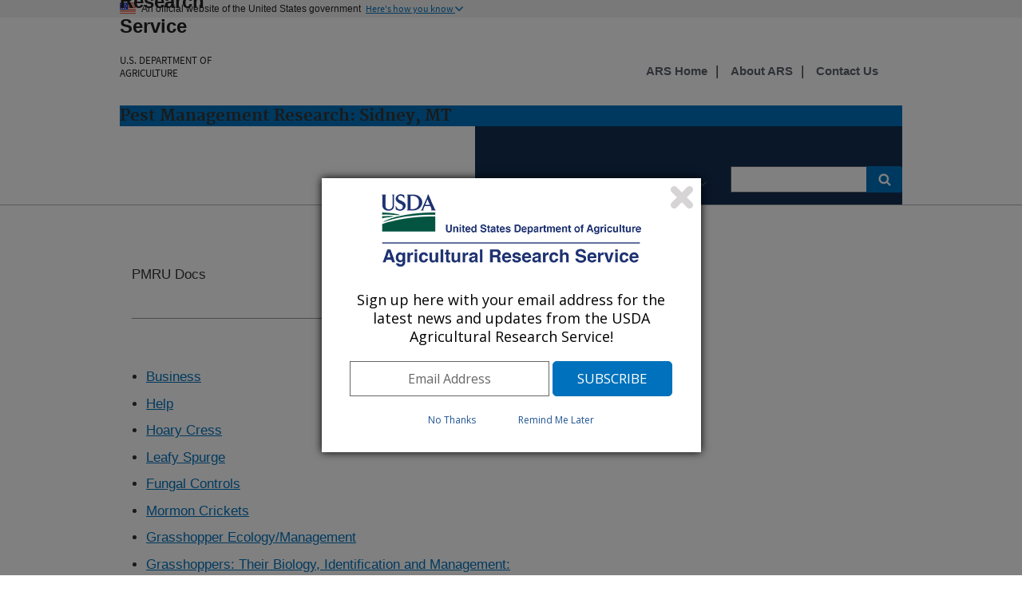

--- FILE ---
content_type: text/html; charset=utf-8
request_url: https://www.ars.usda.gov/plains-area/sidney-mt/northern-plains-agricultural-research-laboratory/pest-management-research/pmru-docs/
body_size: 6889
content:


<!DOCTYPE HTML>
<html>
<head>
    <title>PMRU Docs : USDA ARS</title>

    <meta http-equiv='Content-Type:text/html; charset=UTF-8' />
    <meta http-equiv="X-UA-Compatible" content="IE=edge" />			<!-- disable IE compatibility view -->
    <meta name="description" />
    <meta name="keywords" />
    <meta key="ID" value="169103" />

    <!-- include jQuery library -->
    


    <!-- photo carsouel -->
    <link rel="stylesheet" href="https://maxcdn.bootstrapcdn.com/bootstrap/3.3.7/css/bootstrap.min.css">
    <script src="https://ajax.googleapis.com/ajax/libs/jquery/3.2.1/jquery.min.js"></script>
    <script src="https://maxcdn.bootstrapcdn.com/bootstrap/3.3.7/js/bootstrap.min.js"></script>

    <meta name='bbsect' content='Main'>
    <meta name='modestem' content='00a00b00c00d'>
    <meta name='modestem1' content='00a'>
    <meta name='modestem2' content='00b'>
    <meta name='modestem3' content='00c'>
    <meta name='modestem4' content='00d'>
    <meta name='site_code' content='30-32-05-05'>

        <meta name="WT.ModeCode" content="30-32-05-05">


    
    



    <meta charset="utf-8" />
    <meta name="viewport" content="width=device-width, initial-scale=1.0" />
    <title>Research : USDA ARS</title>
    <!-- Update the link path to where your stylesheet file is located. For example: /path/to/your/USWDS/css/lib/uswds.min.css -->
    <!-- <link rel="stylesheet" href="/USWDS/css/uswds.css"> -->
    <link rel="stylesheet" href="/USWDS/css/styleguide.css">
    <link href="/css/ARSbranding.css?t=20260126" rel="stylesheet" type="text/css" />
    <script type="text/javascript" src="/Jquery/ARSbranding.js"></script>
    <link media="print" href="/css/print.css" rel="stylesheet" type="text/css" />
    <script type="text/javascript" src="//s7.addthis.com/js/300/addthis_widget.js#pubid=arsociowb"></script>
</head>

<body class="layout-demo" role="banner">

    

<a class="usa-skipnav" href="#main-content">Skip to main content</a>
<header class="usa-header usa-header-basic" role="banner">
    
	

	
	
	
	
	<!-- Gov banner BEGIN -->
    <div class="usa-banner">
        <div class="usa-accordion">
            <header class="usa-banner-header">
                <div class="usa-grid usa-banner-inner">
                    <img src="/USWDS/img/favicons/favicon-57.png" alt="U.S. flag">
                    <p>An official website of the United States government</p>
                    <button class="usa-accordion-button usa-banner-button"
                            aria-expanded="false" aria-controls="gov-banner">
                        <span class="usa-banner-button-text">Here's how you know</span>
                    </button>
                </div>
            </header>
            <div class="usa-banner-content usa-grid usa-accordion-content" id="gov-banner">
                <div class="usa-banner-guidance-gov usa-width-one-half">
                    <img class="usa-banner-icon usa-media_block-img" src="/USWDS/img/icon-dot-gov.svg" alt="Dot gov">
                    <div class="usa-media_block-body">
                        <p>
                            <strong>Official websites use .gov</strong>
                            <br>
                            A <strong>.gov</strong> website belongs to an official government organization in the United States.
                        </p>
                    </div>
                </div>
                <div class="usa-banner-guidance-ssl usa-width-one-half">
                    <img class="usa-banner-icon usa-media_block-img" src="/USWDS/img/icon-https.svg" alt="SSL">
                    <div class="usa-media_block-body">
                        <p>
                            <strong>Secure .gov websites use HTTPS</strong>
                            <br>
                            A <strong>lock</strong> (                            
                              <span class="icon-lock"><svg xmlns="http://www.w3.org/2000/svg" width="52" height="64" viewBox="0 0 52 64" class="usa-banner__lock-image" role="img" aria-labelledby="banner-lock-title banner-lock-description"><title id="banner-lock-title">Lock</title><desc id="banner-lock-description">A locked padlock</desc><path fill="#000000" fill-rule="evenodd" d="M26 0c10.493 0 19 8.507 19 19v9h3a4 4 0 0 1 4 4v28a4 4 0 0 1-4 4H4a4 4 0 0 1-4-4V32a4 4 0 0 1 4-4h3v-9C7 8.507 15.507 0 26 0zm0 8c-5.979 0-10.843 4.77-10.996 10.712L15 19v9h22v-9c0-6.075-4.925-11-11-11z"></path></svg></span>                                                      
                            
                            ) or <strong>https://</strong> means you’ve safely connected to the .gov website. Share sensitive information only on official, secure websites.

                           
                        </p>
                    </div>
                </div>
            </div>
        </div>
    </div>

    <!-- Gov banner END -->
    <!-- Logo  and Log-Text Begin -->
    <div class="usa-nav-container">
        <div class="usa-navbar">
            <button class="usa-menu-btn">Menu</button>
            <div class="usa-logo" id="logo">

                <span href="https://www.usda.gov" title="Home" rel="home" class="usda-logo">
                    <img src="/images/redesign/USDA-Logo.png" alt="USDA Logo" class="usda-logo-img">
                </span>

                <em class="usa-logo-text">
                    <a href="https://www.ars.usda.gov/" title="Agricultural Research Service Home" 
							aria-label="The Agricultural Research Service Home Page" 
							rel="home" id="anch_1">Agricultural Research Service
					</a>
						
                    <h6>
						<a href="https://www.usda.gov/" title="U.S. DEPARTMENT OF AGRICULTURE Home" 
							aria-label="The U.S. Department of Agriculture Home Page" 
							rel="home" id="anch_1">U.S. DEPARTMENT OF AGRICULTURE
						</a>						
					</h6>
                </em>
            </div>
        </div>

            <div class="usa-grid-full usa-color-primary">
                <h3 id="LocationHeader">
                    Pest Management Research: Sidney, MT
                </h3>
            </div>

        <!-- Logo  and Log-Text End -->
        <nav role="navigation" class="usa-nav usa-color-primary-darkest">
            
            <button class="usa-nav-close">
                <img src="/USWDS/img/close.svg" alt="close">
            </button>



    <ul class="usa-nav-primary usa-accordion">
                <li>
                    <button class="usa-accordion-button usa-nav-link" aria-expanded="false" aria-controls="side-nav-1" id="btnMenu-1">
                        <span id="menuName">Research</span>
                    </button>

                    <ul id="side-nav-1" class="usa-nav-submenu usa-color-white" aria-hidden="true">

                                    <li><a href="/research/programs-projects/?modeCode=30-32-05-05">Research Projects</a></li>
                                    <li><a href="/research/publications/publications-at-this-location/?modeCode=30-32-05-05">Publications</a></li>
                                    <li><a href="/research/collaborations/?modeCode=30-32-05-05">Collaborations</a></li>
                                    <li><a href="/news-events/?modeCode=30-32-05-05">News</a></li>

                    </ul>
                </li>
                <li>
                    <button class="usa-accordion-button usa-nav-link" aria-expanded="false" aria-controls="side-nav-2" id="btnMenu-2">
                        <span id="menuName">People</span>
                    </button>

                    <ul id="side-nav-2" class="usa-nav-submenu usa-color-white" aria-hidden="true">

                                    <li><a href="/people-locations/people-list/?modeCode=30-32-05-05">Staff Listing</a></li>
                                    <li><a href="/careers/?modeCode=30-32-05-05">Careers</a></li>

                    </ul>
                </li>


        


                    <li>
                        <button class="usa-accordion-button usa-nav-link" aria-expanded="false" aria-controls="side-nav-3" id="btnMenu-3">
                            <span id="menuName">NPARL</span>
                        </button>
                        <ul id="side-nav-3" class="usa-nav-submenu usa-color-white" aria-hidden="true">
                                    <li><a href="/plains-area/sidney-mt/northern-plains-agricultural-research-laboratory/">Northern Plains Agricultural Research Laboratory</a></li>
                                    <li><a href="/plains-area/sidney-mt/northern-plains-agricultural-research-laboratory/agricultural-systems-research/">Agricultural Systems Research Unit</a></li>
                                    <li><a href="/plains-area/sidney-mt/northern-plains-agricultural-research-laboratory/pest-management-research/pmru-docs/grasshoppers-their-biology-identification-and-management/">Grasshoppers: Their Biology, Identification and Management</a></li>
                        </ul>
                    </li>
    </ul>

            <form class="usa-search usa-search-small" method="get" action="https://search.usa.gov/search?sort=rel">
                <div role="search">
                    <label class="usa-sr-only" for="search-field-small">Search small</label>
                    <input id="query" type="search" name="query" title="search"> <!--title="search" added-->
                    <input name="affiliate" id="affiliate" type="hidden" value="agriculturalresearchservicears">
                    <button type="submit">
                        <span class="usa-sr-only">Search</span>
                    </button>
                </div>
            </form>
            <!-- Secondary Naivagation Start -->
            <div class="usa-nav-secondary" style=top:-8.2rem>
                <ul class="usa-unstyled-list usa-nav-secondary-links">
                                <li><a title="ARS Home" href="/"><b>ARS Home</b></a></li>
                                <li><a title="About ARS" href="/about-ars/"><b>About ARS</b></a></li>
                                <li><a title="Contact Us" href="/contact-us/?modeCode=30-32-05-05"><b>Contact Us</b></a></li>

                </ul>
            </div>
            <!-- Secondary Naivagation End -->
        </nav>

    </div>
</header>



    <div class="usa-overlay"></div>

    <main class="usa-grid usa-section usa-content usa-layout-docs" id="main-content">

        



   
 


<aside class="usa-width-one-fourth usa-layout-docs-sidenav">

    <ul class="usa-sidenav-list">
        




                                            </ul>

</aside>



    <!--[if lt IE 9]>
         <div class="IErounded-sidebot"
                    style="display:block; height:20px; width:250px; position:relative; left:25px; top:-12px;">
              <img src="/images/redesign/rounded-sidebottom.png" alt="spacing">
         </div>
    <![endif]-->


   

   <div class="usa-width-three-fourths usa-layout-docs-main_content">
      <table border="0" width="100%">
         <tr>
            <td class="pageHeading">PMRU Docs</td>
         </tr>
         <tr>
            <td>
               <img src="/images/headline_bar.gif" alt="headline bar" width="100%" />
            </td>
         </tr>
      </table>



      <!-- display URLs of subpages start -->
      <!--  display URLs of subpages end -->
      <!-- document content start -->

         <ul>
               <li><a href="/plains-area/sidney-mt/northern-plains-agricultural-research-laboratory/pest-management-research/pmru-docs/business/">Business</a></li>
               <li><a href="/plains-area/sidney-mt/northern-plains-agricultural-research-laboratory/pest-management-research/pmru-docs/help/">Help</a></li>
               <li><a href="/plains-area/sidney-mt/northern-plains-agricultural-research-laboratory/pest-management-research/pmru-docs/hoary-cress/">Hoary Cress</a></li>
               <li><a href="/plains-area/sidney-mt/northern-plains-agricultural-research-laboratory/pest-management-research/pmru-docs/leafy-spurge/">Leafy Spurge</a></li>
               <li><a href="/plains-area/sidney-mt/northern-plains-agricultural-research-laboratory/pest-management-research/pmru-docs/fungal-controls/">Fungal Controls</a></li>
               <li><a href="/plains-area/sidney-mt/northern-plains-agricultural-research-laboratory/pest-management-research/pmru-docs/mormon-crickets/">Mormon Crickets</a></li>
               <li><a href="/plains-area/sidney-mt/northern-plains-agricultural-research-laboratory/pest-management-research/pmru-docs/grasshopper-ecologymanagement/">Grasshopper Ecology/Management</a></li>
               <li><a href="/plains-area/sidney-mt/northern-plains-agricultural-research-laboratory/pest-management-research/pmru-docs/grasshoppers-their-biology-identification-and-management/">Grasshoppers: Their Biology, Identification and Management:</a></li>
               <li><a href="/plains-area/sidney-mt/northern-plains-agricultural-research-laboratory/pest-management-research/pmru-docs/nparl-quarantine/">NPARL Quarantine</a></li>
               <li><a href="/plains-area/sidney-mt/northern-plains-agricultural-research-laboratory/pest-management-research/pmru-docs/multitrophic-interaction/">Multitrophic Interaction</a></li>
               <li><a href="/plains-area/sidney-mt/northern-plains-agricultural-research-laboratory/pest-management-research/pmru-docs/saltcedar/">Saltcedar</a></li>
               <li><a href="/plains-area/sidney-mt/northern-plains-agricultural-research-laboratory/pest-management-research/pmru-docs/sb-root-maggot/">SB Root Maggot</a></li>
               <li><a href="/plains-area/sidney-mt/northern-plains-agricultural-research-laboratory/pest-management-research/pmru-docs/wheat-stem-sawfly/">Wheat Stem Sawfly</a></li>
               <li><a href="/plains-area/sidney-mt/northern-plains-agricultural-research-laboratory/pest-management-research/pmru-docs/2022-grasshopper-workshop/">2022 Grasshopper Workshop</a></li>
         </ul>
      <!-- document content end -->


      <br />



      <p></p>


   </div>


        <!-- Digital Analytics (DAP) -->
        <!-- We participate in the US government's analytics program. See the data at analytics.usa.gov. -->
        <script async id="_fed_an_ua_tag" src="https://dap.digitalgov.gov/Universal-Federated-Analytics-Min.js?agency=USDA&subagency=ARS"></script>


       

        <script type="text/javascript">
            var _gaq = _gaq || [];
            _gaq.push(['_setAccount', 'UA-27627304-6']);
            _gaq.push(['_setDomainName', 'usda.gov']);
            _gaq.push(['_setAllowLinker', true]);
            _gaq.push(['_trackPageview']);

            _gaq.push(['b._setAccount', 'UA-27627304-1']);
            _gaq.push(['b._setDomainName', 'usda.gov']);
            _gaq.push(['b._setAllowLinker', true]);
            _gaq.push(['b._trackPageview']);

            (function () {
                var ga = document.createElement('script'); ga.type = 'text/javascript'; ga.async = true;
                ga.src = ('https:' == document.location.protocol ? 'https://ssl' : 'http://www') + '.google-analytics.com/ga.js';
                var s = document.getElementsByTagName('script')[0]; s.parentNode.insertBefore(ga, s);
            })();
        </script>
				
				
	<!-- start-GA4-Google tag (gtag.js) -->
	<script async src="https://www.googletagmanager.com/gtag/js?id=G-ND298XG1VM"></script>
	<script>
  	window.dataLayer = window.dataLayer || [];
  	function gtag(){dataLayer.push(arguments);}
  	gtag('js', new Date());

  	gtag('config', 'G-ND298XG1VM');
	</script>
	<!-- end Google tag (gtag.js) -->			
				
				
    </main>

    

<footer class="usa-footer usa-footer-big" role="contentinfo">
    <!-- last modified date in documentation page -->
        <div class="usa-grid usa-footer-return-to-top">
            <a href="#">Return to top</a>
            <div class="page-last-modified">
                Last Modified:
1/10/2025            </div>
        </div>

    <!--  Headquarter pages only -->

    <!-- middle footer -->
    <div class="usa-grid-full usa-color-gray-dark">
        <!-- Connect with ARS and Floating social Icons-->
        <nav class="usa-footer-nav usa-width-one-half">
             <nav class="usa-width-one-third" id="Connect-ARS">
                <h3 class="usa-sign_up-header">Connect with ARS</h3>
                

<!-- Connect with ARS Social icons in footer -->
    <div class="usa-footer-nav" id="socialLink">
                        <a href="http://twitter.com/usda_ars">
                            <img src="/ARSUserFiles/00000000/images/social_media///twitter.png" title="Twitter" alt="Twitter" />
                        </a>
                        <a href="https://www.linkedin.com/company/usda-ars">
                            <img src="/ARSUserFiles/00000000/images/social_media///linkedin.png" title="LinkedIn" alt="LinkedIn" />
                        </a>
                        <a href="https://www.youtube.com/channel/UCbY4NfKJTwEO1rxTdNGjYbA">
                            <img src="/ARSUserFiles/00000000/images/social_media///youtube.png" title="Youtube" alt="Youtube" />
                        </a>
                        <a href="https://www.facebook.com/AgriculturalResearchService">
                            <img src="/ARSUserFiles/00000000/images/social_media///square-facebook-icon.jpg" title="Facebook Icon" alt="Facebook Icon" />
                        </a>
    </div>

<!-- Floating Social shared icons-->

            </nav>
             <nav class="usa-width-one-fourth" id="TellUs">
                 <a href="https://tellus.ars.usda.gov/" title="Tellus"
                    aria-label="The Tellus Home Page"   rel="home">                  
                     <img src="/ARSUserFiles/00000000/images/social_media/tellus-logo.png" title="Tellus" alt="Tellus">
                 </a>
                
             </nav>
        </nav>

         <!-- Sign up for ARS News updates-->
        <nav class="usa-footer-nav usa-width-one-half">
            <form id="GD-snippet-form" action="https://public.govdelivery.com/accounts/USDAARS/subscriber/qualify?qsp=CODE_RED"
                  accept-charset="UTF-8" method="post" target="_blank">

                <input name="utf8" type="hidden" value="&#x2713;" />
                <input type="hidden" name="authenticity_token" value="tV2OquJR5xnmtrmmZS3UWsIp7QddNiZcKotw2AMMUx2u9nfu4b3aL1Fb4L6RnJCoF5VYhXZ85qUPjpOyJiUlhg==" />

                <fieldset>
                    <h3 class="usa-sign_up-header">Sign up</h3>
                    <div class="EmailSignup-Footer">
                        <!-- <input type="text" name="email" id="email" placeholder="Sign up for ARS News updates" style="display:inline-block;" value> <input type="submit" name="commit" class="form_button" id="go" value="Go" style="display:inline-block;" />-->
                        <input type="text" name="email" id="email" style="display:inline-block;" title="email" value> <input type="submit" name="commit" class="form_button" id="go" value="Go" style="display:inline-block;" />
                    </div>

                </fieldset>
            </form>

                    <!-- GovDelivery Subscription Overlay -->
                    <script src='https://content.govdelivery.com/overlay/js/6017.js'></script>
                    <!-- End GovDelivery Overlay -->
                    <!--CFI survey pop-up display section-->
                    <script src="/ARSUserFiles/Utility/WebMoniter/WebMoniter.js" type="text/javascript"></script>
                    <!--End CFI survey pop-up -->
            </nav>
           <!-- End Sign up for ARS News updates-->
</div>

    <!-- bottom footer-->
    <div class="usa-grid-full usa-color-gray-dark">
        <nav class="usa-footer-nav" id="footer-bottom">
            <ul class="usa-unstyled-list">
                            <li class="usa-width-one-fourth usa-footer-primary-content">
                                <a href="/">ARS Home</a>
                            </li>
                            <li class="usa-width-one-fourth usa-footer-primary-content">
                                <a href="http://www.usda.gov/">USDA.gov</a>
                            </li>
                            <li class="usa-width-one-fourth usa-footer-primary-content">
                                <a href="https://www.usda.gov/plain-writing">Plain Writing</a>
                            </li>
                            <li class="usa-width-one-fourth usa-footer-primary-content">
                                <a href="https://www.usda.gov/policies-and-links">Policies &amp; Links</a>
                            </li>
                            <li class="usa-width-one-fourth usa-footer-primary-content">
                                <a href="https://www.usda.gov/oascr/civil-rights-statements">Civil Rights Statements</a>
                            </li>
                            <li class="usa-width-one-fourth usa-footer-primary-content">
                                <a href="/research/freedom-of-information-act-and-privacy-act-reference-guide/">FOIA</a>

                            </li>
                            <li class="usa-width-one-fourth usa-footer-primary-content">
                                <a href="https://www.usda.gov/accessibility-statement">Accessibility Statement</a>

                            </li>
                            <li class="usa-width-one-fourth usa-footer-primary-content">
                                <a href="https://www.usda.gov/privacy-policy">Privacy Policy</a>

                            </li>
                            <li class="usa-width-one-fourth usa-footer-primary-content">
                                <a href="https://www.usda.gov/non-discrimination-statement">Non-Discrimination Statement</a>

                            </li>
                            <li class="usa-width-one-fourth usa-footer-primary-content">
                                <a href="/docs/quality-of-information/">Quality of Information</a>

                            </li>
                            <li class="usa-width-one-fourth usa-footer-primary-content">
                                <a href="https://www.usa.gov">USA.gov</a>

                            </li>
                            <li class="usa-width-one-fourth usa-footer-primary-content">
                                <a href="https://www.whitehouse.gov">WhiteHouse.gov</a>

                            </li>
                            <li class="usa-width-one-fourth usa-footer-primary-content">
                                <a href="https://ask.usda.gov">Ask USDA</a>

                            </li>

            </ul>
        </nav>
    </div>
</footer>

    <!--[if lt IE 9]>
        <img class="IErounded" src="/images/redesign/rounded-bottomBLK.png" alt="spacer">
    <![endif]-->
    <!-- pageComplete -->
    
    

    <script src="/USWDS/js/uswds.min.js"></script>

</body>
</html>
